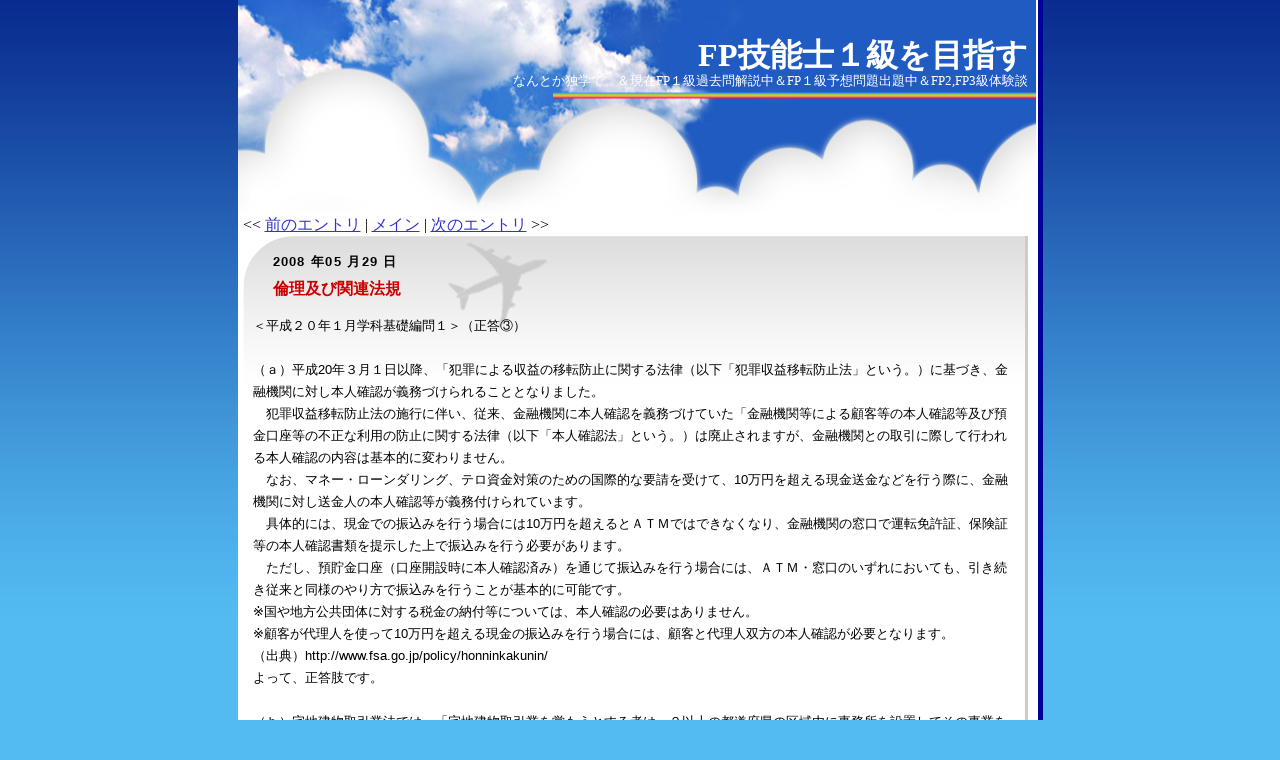

--- FILE ---
content_type: text/html
request_url: http://blog.nsk.ne.jp/FP1/entry/65841.html
body_size: 7151
content:
<!DOCTYPE html PUBLIC "-//W3C//DTD XHTML 1.0 Transitional//EN" "http://www.w3.org/TR/xhtml1/DTD/xhtml1-transitional.dtd">
<html xmlns="http://www.w3.org/1999/xhtml">
<head>
<meta http-equiv="Content-Type" content="text/html">
<title>FP�Z�\�m�P����ڎw��  </title>
<link rel="stylesheet" href="../css/common.css" type="text/css">
<link rel="stylesheet" href="../css/archive_layout.css" type="text/css">
<!--
<link rel="alternate" type="application/atom+xml" title="Atom" href="atom.xml">
<link rel="alternate" type="application/rss+xml" title="RSS" href="index.rdf">
<link rel="meta" type="application/rdf+xml" title="FOAF" href="foaf.rdf">
-->
</head>
<body  onLoad="cookie_data()" >
<script LANGUAGE="JavaScript" Type="text/javascript" src="../js/ecl.js"></script>
<script type="text/javascript" language="javascript">
<!--
function getval (data) {
var prefix = data + '=';
var c = document.cookie;
var nullstring = '';
var cookieStartIndex = c.indexOf(prefix);
if (cookieStartIndex == -1)
return nullstring;
var cookieEndIndex = c.indexOf(";", cookieStartIndex + prefix.length);
if (cookieEndIndex == -1)
cookieEndIndex = c.length;
return UnescapeSJIS(str_replace(c.substring(cookieStartIndex + prefix.length, cookieEndIndex)));
}
function cookie_data(){
document.comment_form.author.value = getval('author');
document.comment_form.email.value = getval('email');
document.comment_form.url.value = getval('url');
if(getval('cookie')=="on")
document.comment_form.cookie.checked = true;
document.comment_form.comment.value = getval('comment');
}
function str_replace(str){
str=str.replace(/\+/g," ");
return str;
}
-->
</script>
<div id="container">
<div id="banner">
<h1><a href="../index.html">FP�Z�\�m�P����ڎw��  </a></h1>
<h2>�Ȃ�Ƃ��Ɗw�ŁB������FP�P���ߋ���������FP�P���\�z���o�蒆��FP2,FP3���̌��k  </h2>
</div>
<div id="center">
<div class="content">
<div align="left">
 << <a href="65794.html ">�O�̃G���g��</a> | <a href="../">���C��</a>
  | <a href="65891.html ">���̃G���g��</a> >></div>
<div class="contentheader"></div>
<div class="entry">
<div class="entryheader">2008  �N05  ��29  ��</div>
<h3>�ϗ��y�ъ֘A�@�K  </h3>
�������Q�O�N�P���w�Ȋ�b�Җ�P���i�����B�j<br>
<br>
�i���j����20�N�R���P���ȍ~�A�u�ƍ߂ɂ����v�̈ړ]�h�~�Ɋւ���@���i�ȉ��u�ƍߎ��v�ړ]�h�~�@�v�Ƃ����B�j�Ɋ�Â��A���Z�@�ւɑ΂��{�l�m�F���`���Â����邱�ƂƂȂ�܂����B<br>
�@�ƍߎ��v�ړ]�h�~�@�̎{�s�ɔ����A�]���A���Z�@�ւɖ{�l�m�F���`���Â��Ă����u���Z�@�֓��ɂ��ڋq���̖{�l�m�F���y�їa���������̕s���ȗ��p�̖h�~�Ɋւ���@���i�ȉ��u�{�l�m�F�@�v�Ƃ����B�j�͔p�~����܂����A���Z�@�ւƂ̎���ɍۂ��čs����{�l�m�F�̓��e�͊�{�I�ɕς��܂���B<br>
�@�Ȃ��A�}�l�[�E���[���_�����O�A�e�������΍�̂��߂̍��ۓI�ȗv�����󂯂āA10���~�𒴂��錻�������Ȃǂ��s���ۂɁA���Z�@�ւɑ΂������l�̖{�l�m�F�����`���t�����Ă��܂��B<br>
�@��̓I�ɂ́A�����ł̐U���݂��s���ꍇ�ɂ�10���~�𒴂���Ƃ`�s�l�ł͂ł��Ȃ��Ȃ�A���Z�@�ւ̑����ŉ^�]�Ƌ��؁A�ی��ؓ��̖{�l�m�F���ނ�񎦂�����ŐU���݂��s���K�v������܂��B<br>
�@�������A�a���������i�����J�ݎ��ɖ{�l�m�F�ς݁j��ʂ��ĐU���݂��s���ꍇ�ɂ́A�`�s�l�E�����̂�����ɂ����Ă��A���������]���Ɠ��l�̂����ŐU���݂��s�����Ƃ���{�I�ɉ\�ł��B<br>
������n�������c�̂ɑ΂���ŋ��̔[�t���ɂ��ẮA�{�l�m�F�̕K�v�͂���܂���B<br>
���ڋq���㗝�l���g����10���~�𒴂��錻���̐U���݂��s���ꍇ�ɂ́A�ڋq�Ƒ㗝�l�o���̖{�l�m�F���K�v�ƂȂ�܂��B<br>
�i�o�T�jhttp://www.fsa.go.jp/policy/honninkakunin/<br>
����āA�������ł��B<br>
<br>
�i���j��n��������Ɩ@�ł́A�u��n��������Ƃ��c�����Ƃ���҂́A�Q�ȏ�̓s���{���̋����Ɏ�������ݒu���Ă��̎��Ƃ��c�����Ƃ���ꍇ�ɂ��Ă͍��y��ʑ�b�́A��̓s���{���̋����ɂ̂ݎ�������ݒu���Ă��̎��Ƃ��c�����Ƃ���ꍇ�ɂ��Ă͓��Y�������̏��ݒn���Ǌ�����s���{���m���̖Ƌ����󂯂Ȃ���΂Ȃ�Ȃ��B�v�Ƃ���܂��B<br>
�@���̂��߁A�s���{���m���̖Ƌ��ł͂Ȃ��A���y��ʑ�b�̖Ƌ����K�v�ƂȂ�܂��B<br>
����āA�듚���ł��B<br>
<br>
�i���j������u�U���E����J�[�h�a���ҕی�@�v�Ƃ́A�U���J�[�h���y�ѓ���J�[�h����p���čs����s���ȋ@�B���a�������߂�������̗a�����҂̕ی쓙�Ɋւ���@���̂��ƂŁA�a���ҕی�@�Ƃ��Ă΂�܂��B<br>
�@���̖@���́A�U���J�[�h���͓���J�[�h��p���āA�`�s�l������s���Ȉ��o���E�ؓ��ꂪ���ꂽ�ꍇ�A���Z�@�ւ������Ƃ��đS�z�⏞������̂ł��B<br>
�@�����Łu�����Ƃ��āv�Ƃ́A�a���҂̉ߎ����ߎ��Ȃ��̏ꍇ�S�z�⏞����܂����A�y�ߎ��̏ꍇ�͂V�T���A�d�ߎ��̏ꍇ�͕⏞����܂���B�������A�a���҂ɉߎ������邩�ۂ��̗��ؐӔC�͋��Z�@�֑��ɂ���܂��B<br>
�@�y�ߎ��Ƃ��ẮA<br>
�@�@�E�J�[�h�ƈÏؔԍ��̃����A���邢�͐��N�����A�d�b�ԍ����L�������ނ��ꏏ�ɕۊǂ��ē��܂ꂽ<br>
�@�@�E���Z�@�ւ��牽�x���Ïؔԍ��̕ύX�𑣂���Ȃ��牞���Ă��Ȃ������@�Ȃ�<br>
�@�d�ߎ��Ƃ��ẮA<br>
�@�@�E���l�ɈÏؔԍ���m�点��<br>
�@�@�E�Ïؔԍ����J�[�h�ɏ������@�Ȃ�<br>
�@���������Ă��܂��B<br>
����āA�������ł��B<br>
<br>
�ȏ�A�Q�������̂��߁A�𓚂͇B�ł��B<br>
<br>
����쐬�͕׋��ɂȂ邯�ǁA���ꂾ�������̂ɂQ�����������Ă��܂����E�E�E<br>
<a name="more"></a>
<p class="posted">
���e�ҁF�ӂ�  <br>
at 21  :55| <a href="../archive/category6562.html">FP1���ߋ���H20.1���w�ȌߑO  </a>
| <a href="#comments">�R�����g(0  )</a>
| <a href="#trackbacks">�g���b�N�o�b�N(0  )</a>
</p>
<div class="entryseparater"></div>

<rdf:RDF xmlns:rdf="http://www.w3.org/1999/02/22-rdf-syntax-ns#"
xmlns:trackback="http://madskills.com/public/xml/rss/module/trackback/"
xmlns:dc="http://purl.org/dc/elements/1.1/"
	<rdf:Description
		rdf:about="http://blog.nsk.ne.jp/FP1/entry/65841.html"
		trackback:ping="http://control.onair-blog.jp/util/tb.php?us_no=1836&bl_id=1836&et_id=65841"
		dc:title="�ϗ��y�ъ֘A�@�K"
		dc:identifier="http://blog.nsk.ne.jp/FP1/entry/65841.html"
		dc:description="�������Q�O�N�P���w�Ȋ�b�Җ�P���i�����B�j<br>
<br>
�i���j����20�N�R���P���ȍ~�A�u�ƍ߂ɂ����v�̈ړ]�h�~�Ɋւ���@���i�ȉ��u�ƍߎ��v�ړ]�h�~�@�v�Ƃ����B�j�Ɋ�Â��A���Z�@�ւɑ΂��{�l�m�F���`���Â����邱�ƂƂȂ�܂����B<br>
�@�ƍߎ��v�ړ]�h�~�@�̎{�s..."
		dc:creator="�ӂ�"
		dc:date="2010/02/08 11:34:17"
	/>
</rdf:RDF><a name="trackbacks"></a>
<h2>�����̋L���ւ̃g���b�N�o�b�NURL�F</h2>
http://control.onair-blog.jp/util/tb.php?us_no=1836&bl_id=1836&et_id=65841<div class="entryseparater"></div>
<a name="comments"></a>
<h2>�����̋L���ւ̃R�����g�F</h2>
<div class="entryseparater"></div>
<a name="form"></a>
<form action="http://control.onair-blog.jp/util/cm.php?et_id=65841 " method="POST" name="comment_form">
<div id="comment-data">
<p><label for="author">�����O�F�@</label>���K�{<br>
<input id="author" name="author"></p>
<p><label for="email">���[���A�h���X�F</label><br>
<input id="email" name="email"></p>
<p><label for="url">URL:</label><br>
<input id="url" name="url"></p>
</div>
<p><label for="cookie"><input id="cookie" type="checkbox" name="cookie" style="padding:0;margin:0px;"> ���̏���ۑ�����</label></p>
<br style="clear: both;" >
<p><label for="comment">�R�����g�F�@���K�{</label><br />
<textarea id="comment" name="comment" rows="10" cols="60"></textarea></p>
<div align="center">
<input type="submit" value="&nbsp;�m�F&nbsp;">
</div>
</form>
</div>
<div class="contentfooter"></div>
</div>
</div>
<div style="clear: both;">&#160;</div>
<div id="footer"></div>
</div>
</body>
</html>


--- FILE ---
content_type: text/css
request_url: http://blog.nsk.ne.jp/FP1/css/common.css
body_size: 10552
content:
/* body､ﾎﾀﾟﾄ� */
body {
	padding: 0px;
	margin: 0px 0px 0px 0px;
	text-align: center;
	background:#53BBF2 url(../img/bg_sora.gif) repeat-x;
	}

/* ･�ｯ･ｫ･鬘ｼﾀﾟﾄ� */
	a {text-decoration: underline;}
	a:link {color: #3333CC;}
	a:visited {color: #3333CC;}
	a:active {color: #3333CC;}
	a:hover {color: #CCCCCC;}

/* ｸｫｽﾐ､ｷﾍﾑ･ｿ･ｰ､ﾎﾀﾟﾄ� */
h1, h2, h3 {
	margin: 0px;
	padding: 0px;
	font-weight: normal;
	}

/* ｼﾌｿｿ､ﾎﾀﾟﾄ� :*/
img {
	margin:10px;
}

/* ･ﾖ･愠ｰﾁｴﾂﾎ､ﾎ･ｵ･､･ｺ､ﾊ､ﾉ､ﾎﾀﾟﾄ� */
#container {
	margin-right: auto;
	margin-left: auto;
	padding: 0px;
	width: 800px;
	border-right: 5px solid #000099; /* ･ﾖ･愠ｰﾁｴﾂﾎ､ﾎ･ﾜ｡ｼ･ﾀ｡ｼﾀﾟﾄ� */
	border-bottom: 5px solid #000099;
	background:#FFFFFF;
	text-align: left;
	line-height: 140%;
	}

/* ･ﾐ･ﾊ｡ｼﾉｬ､ﾎｸﾇﾄ��ｯ */
#bannerholdlink {
        text-align: right;
	height: 40px;
        }
#bannerholdlink img {
        margin:  20px 10px 2px 2px;
        padding: 0px 0px 0px 0px;
        border-width: 0px;
        }

/* ･ﾐ･ﾊ｡ｼﾉｬ､ﾎﾏﾈﾀﾟﾄ� */
#banner {
	margin: 0px;
	height: 214px;
	/* border: 1px dotted #666666; */
	/* background-color: #FF9900; */
	background:url(../img/banner_sora.jpg) no-repeat center center;
	color: #000000
	font-family: 'MS PGothic', 'Hiragino Kaku Gothic Pro W3', Osaka, sans-serif;
	text-align: center;
	}

/* ･ﾐ･ﾊ｡ｼﾉｬ､ﾎ･ｿ･､･ﾈ･�ﾎｿｧ､ﾈﾁ� */
#banner a {
	color: #FFFFFF;
	text-decoration: none;
	}

/* ･ﾐ･ﾊ｡ｼﾉｬ､ﾎ･ｿ･､･ﾈ･�ﾎ･ｵ･､･ｺ､ﾊ､ﾉ */
#banner h1 {
	padding:40px 10px 0px 0px;
	text-align: right;
	color: #FFFFFF;
	font-size: xx-large;
	font-weight: bold;
	line-height:30px;   
	}
	
/* ･ﾐ･ﾊ｡ｼﾉｬ､ﾎ･ｵ･ﾖ･ｿ･､･ﾈ･�ﾟﾄ� */
#banner h2 {
	padding: 0px 10px 0px 0px;
	text-align: right;
	color: #FFFFFF;
	font-size: small;
	}

/* ･ｳ･ﾆ･ﾄ･ﾖ･愠ﾃ･ｯﾉｬ､ﾎﾏﾈﾀﾟﾄ� */
.content {
	margin-left: auto;
	margin-right: auto;
	padding: 0px 5px 0px 5px;
	border: none;
	/*background-color: #FFFFFF; */
	color: #000000;
	}


/* ･ｳ･ﾆ･ﾄ･ﾘ･ﾃ･ﾀ｡ｼﾀﾟﾄ� */
.contentheader {
	margin-top:0px;
	margin-bottom: 0px;
	padding: 0px 0px 0px 0px;
	height: 0px;
	/* background:url(../img/contentheader.gif) repeat left center; */
	color: #000000;
	font-family: 'MS PGothic', 'Hiragino Kaku Gothic Pro W3', Osaka, sans-serif;
	font-size: small;
	}


/* ･ｳ･ﾆ･ﾄ･ｻ･ﾑ･�ｼ･ｿ｡ｼﾀﾟﾄ� */
.contentseparater{
	margin-top: 15px;
	margin-bottom: 10px;
	padding: 0px 0px 0px 0px;
	height: 0px;
	/* background:url(../img/contentseparater.gif) repeat left center; */
	color: #000000;
	font-family: 'MS PGothic', 'Hiragino Kaku Gothic Pro W3', Osaka, sans-serif;
	font-size: small;
	}

/* ･ﾚ｡ｼ･ｸﾃ豎鉑ｬ､ﾎ･ﾕ･ﾃ･ｿ｡ｼﾀﾟﾄ� */
.contentfooter{
	margin-top: 10px;
	margin-bottom: 10px;
	padding: 0px 0px 0px 0px;
	height: 70px;
	/*background:url(../img/contentsfooter.jpg) no-repeat right ;*/ 
	color: #000000;
	font-family: 'MS PGothic', 'Hiragino Kaku Gothic Pro W3', Osaka, sans-serif;
	font-size: small;
	}


/* ･ｨ･ﾈ･�ﾖ･愠ﾃ･ｯ､ﾎﾀﾟﾄ� */
.entry {

	margin-bottom: 10px;
	padding: 5px 10px 5px 10px;
	border-right: 3px solid #cccccc;
	border-bottom: 3px solid #cccccc;
	background: url(../img/contentheader.gif) no-repeat left top; 
	color: #000000;
	font-family: 'MS PGothic', 'Hiragino Kaku Gothic Pro W3', Osaka, sans-serif;
	font-size: small;
	}


/* ･ｨ･ﾈ･�ﾘ･ﾃ･ﾀ｡ｼﾀﾟﾄ� */
.entryheader {
	margin-bottom: 5px;
	padding: 10px 0px 0px 20px; 
	border-bottom: 0px solid #939393; /* ･ｵ･､･ﾉ･ﾐ｡ｼ･ｿ･､･ﾈ･�ﾎｲｼﾀ� */
	/* background:url(../img/contentheader.gif) repeat left center;･ｵ･､･ﾉ･ﾐ｡ｼ･ｿ･､･ﾈ･�ﾎﾇﾘｷﾊ */
	color: #000000;
	font-family: 'MS PGothic', 'Hiragino Kaku Gothic Pro W3', Osaka, sans-serif;
	font-size: small;
	text-align: left;
	font-weight: bold;
	text-transform: uppercase;
	letter-spacing: .1em;
	}


/* ･ｨ･ﾈ･�ｻ･ﾑ･�ｼ･ｿﾀﾟﾄ� */
.entryseparater{
	margin-top: 0px;
	margin-bottom: 15px;
	padding: 0px 0px 0px 0px;
	height: 15px;
	border-bottom: 1px dashed #999999;
	}
	
/* ･ｨ･ﾈ･�ﾕ･ﾃ･ｿ｡ｼ･ﾕ･ﾃ･ｿ｡ｼ */
.entryfooter{
	margin-top: 0px;
	margin-bottom: 15px;
	padding: 0px 0px 0px 0px;
	height: 0px;
	/* border-bottom: 0px solid #999999; */
	/* background:url(../img/contentfooter.gif) repeat left center; ･ｵ･､･ﾉ･ﾐ｡ｼ･ｿ･､･ﾈ･�ﾎﾇﾘｷﾊ */
	}
	
/* ･ｨ･ﾈ･�ﾜﾊｸ､ﾎﾀﾟﾄ�<p>･ｿ･ｰ */
.entry  p {
	margin-bottom: 10px;
	color: #000000;
	font-family: 'MS PGothic', 'Hiragino Kaku Gothic Pro W3', Osaka, sans-serif;
	font-size: small;
	font-weight: normal;
	text-align: left;
	line-height: 150%;
	}

/* ･ｨ･ﾈ･�ﾜﾊｸ､ﾎﾀﾟﾄ�敎ﾑ･ｿ･ｰ*/
.entry  blockquote {
	line-height: 150%;
	}

/* ･ｨ･ﾈ･�ﾜﾊｸ､ﾎﾀﾟﾄ�<li>･ｿ･ｰ */
.entry  li {
	line-height: 150%;
	}
	
/* ･ｨ･ﾈ･��ﾕﾀﾟﾄ� */
.entry  h2 {
	margin-bottom: 10px;
	color: #333366;
	font-family: 'MS PGothic', 'Hiragino Kaku Gothic Pro W3', Osaka, sans-serif;
	font-size: 12p;
	font-weight: bold;
	text-align: left;
	}

/* ･ｨ･ﾈ･�ｿ･､･ﾈ･�ﾟﾄ� */
.entry  h3 {
	margin:0px 0px 15px 20px;
	color: #cc0000;
	font-family: 'MS PGothic', 'Hiragino Kaku Gothic Pro W3', Osaka, sans-serif;
	font-size: medium;
	font-weight: bold;
	text-align: left;
	}

/* ･ｨ･ﾈ･�ﾟﾄ� */
.entry  p.posted {
	margin-bottom: 0px;
	color: #000000;
	font-family: 'MS PGothic', 'Hiragino Kaku Gothic Pro W3', Osaka, sans-serif;
	font-size: small;
	font-weight: bold;
	text-align: right;
	line-height: normal;
	}
	

/* ･ｵ･､･ﾉ･ﾐ｡ｼ､ﾈ･ﾕ･遙ｼ･ｨ･�｢､ﾎﾏﾈﾀﾟﾄ�(ｱｦ) */
#right .sidebar {
	margin-top: 0px;
	margin-bottom: 10px;
	margin-left: 5px;
	margin-right: 5px;
	padding: 0px 0px 0px 0px;
	border-bottom: 0px solid #330000;
	border-right: 0px solid #330000; /* ･ｵ･､･ﾉ･ﾐ｡ｼ､ﾎ･ﾜ｡ｼ･ﾀ｡ｼﾀﾟﾄ� */
	background:url(../img/sora_r.gif) no-repeat top;
	}

#right .freearea {
	margin-top: 0px;
	margin-bottom: 10px;
	margin-left: 5px;
	margin-right: 5px;
	padding: 0px 0px 0px 0px;
	border-bottom: 0px solid #330000;
	border-right: 0px solid #330000; /* ･ｵ･､･ﾉ･ﾐ｡ｼ､ﾎ･ﾜ｡ｼ･ﾀ｡ｼﾀﾟﾄ� */
	background:url(../img/sora_r.gif) no-repeat top;
	}

/* ･ｵ･､･ﾉ･ﾐ｡ｼ､ﾈ･ﾕ･遙ｼ･ｨ･�｢､ﾎﾏﾈﾀﾟﾄ遙ﾊｺｸ｡ﾋ */
#left .sidebar {
	margin-top: 0px;
	margin-bottom: 10px;
	margin-left: 5px;
	margin-right: 5px;
	padding: 0px 0px 0px 0px;
	border-bottom: 0px solid #FFCC66;
	border-right: 0px solid #FFCC66; /* ･ｵ･､･ﾉ･ﾐ｡ｼ､ﾎ･ﾜ｡ｼ･ﾀ｡ｼﾀﾟﾄ� */
	background:url(../img/sora_l.gif) no-repeat top;
	}
#left .freearea {
	margin-top: 0px;
	margin-bottom: 10px;
	margin-left: 5px;
	margin-right: 5px;
	padding: 0px 0px 0px 0px;
	border-bottom: 0px solid #FFCC66;
	border-right: 0px solid #FFCC66; /* ･ｵ･､･ﾉ･ﾐ｡ｼ､ﾎ･ﾜ｡ｼ･ﾀ｡ｼﾀﾟﾄ� */
	background:url(../img/sora_l.gif) no-repeat top;
	}

/* ･ｵ･､･ﾉ･ﾐ｡ｼ･ｿ･､･ﾈ･�ﾈ･ﾕ･遙ｼ･ｨ･�｢･ｿ･､･ﾈ･�ﾟﾄ� (ｱｦ)*/
#right .sidebar h2 {
	padding: 3px 50px 3px 3px ;
	border-bottom: 0px dotted #999999; /* ･ｵ･､･ﾉ･ﾐ｡ｼ･ｿ･､･ﾈ･�ﾎｲｼﾀ� */
	background:url(../img/niji_r.gif) no-repeat right ;/* ･ｵ･､･ﾉ･ﾐ｡ｼ･ｿ･､･ﾈ･�ﾎﾇﾘｷﾊ */
	color: #cc0000;
	font-family: 'MS PGothic', 'Hiragino Kaku Gothic Pro W3', Osaka, sans-serif;
	font-size: small;
	text-align: right;
	font-weight: bold;
	letter-spacing: .1em;
	}
#right .freetitle {
	padding: 3px 50px 3px 3px ;
	border-bottom: 0px dotted #999999; /* ･ｵ･､･ﾉ･ﾐ｡ｼ･ｿ･､･ﾈ･�ﾎｲｼﾀ� */
	background:url(../img/niji_r.gif) no-repeat right ;/* ･ｵ･､･ﾉ･ﾐ｡ｼ･ｿ･､･ﾈ･�ﾎﾇﾘｷﾊ */
	color: #cc0000;
	font-family: 'MS PGothic', 'Hiragino Kaku Gothic Pro W3', Osaka, sans-serif;
	font-size: small;
	text-align: right;
	font-weight: bold;
	letter-spacing: .1em;
	}

/* ･ｵ･､･ﾉ･ﾐ｡ｼ･ｿ･､･ﾈ･�ﾈ･ﾕ･遙ｼ･ｨ･�｢･ｿ･､･ﾈ･�ﾟﾄ遙ﾊｺｸ｡ﾋ */
#left .sidebar h2 {
	padding: 3px 0px 3px 50px ;
	border-bottom: 0px dotted #999999; /* ･ｵ･､･ﾉ･ﾐ｡ｼ･ｿ･､･ﾈ･�ﾎｲｼﾀ� */
	background:url(../img/niji_l.gif) no-repeat left ;/* ･ｵ･､･ﾉ･ﾐ｡ｼ･ｿ･､･ﾈ･�ﾎﾇﾘｷﾊ */
	color: #cc0000;
	font-family: 'MS PGothic', 'Hiragino Kaku Gothic Pro W3', Osaka, sans-serif;
	font-size: small;
	text-align: left;
	font-weight: bold;
	letter-spacing: .1em;
	}
#left .freetitle {
	padding: 3px 0px 3px 50px ;
	border-bottom: 0px dotted #999999; /* ･ｵ･､･ﾉ･ﾐ｡ｼ･ｿ･､･ﾈ･�ﾎｲｼﾀ� */
	background:url(../img/niji_l.gif) no-repeat left ;/* ･ｵ･､･ﾉ･ﾐ｡ｼ･ｿ･､･ﾈ･�ﾎﾇﾘｷﾊ */
	color: #cc0000;
	font-family: 'MS PGothic', 'Hiragino Kaku Gothic Pro W3', Osaka, sans-serif;
	font-size: small;
	text-align: left;
	font-weight: bold;
	letter-spacing: .1em;
	}


/* ･ｵ･､･ﾉ･ﾐ｡ｼｾｮｹ猯ﾜ､ﾎﾇﾛﾃﾖ */
.sidebar ul {
	margin: 0px;
	margin-bottom: 10px;
	padding-left: 5px;
	}

/* ･ｵ･､･ﾉ･ﾐ｡ｼｾｮｹ猯ﾜ､ﾎﾀﾟﾄ遙ﾊｱｦ｡ﾋ */
#right .sidebar li {
	margin-top: 10px;
	color: #000000;
	font-family: 'MS PGothic', 'Hiragino Kaku Gothic Pro W3', Osaka, sans-serif;
	font-size: small;
	text-align: left;
	line-height: 120%;
	list-style-type: none;
	}

/* ･ｵ･､･ﾉ･ﾐ｡ｼｾｮｹ猯ﾜ､ﾎﾀﾟﾄ遙ﾊｺｸ｡ﾋ */
#left .sidebar li {
	margin-top: 10px;
	color: #000000;
	font-family: 'MS PGothic', 'Hiragino Kaku Gothic Pro W3', Osaka, sans-serif;
	font-size: small;
	text-align: left;
	line-height: 120%;
	list-style-type: none;
	}

/* ･ｵ･､･ﾉ･ﾐ｡ｼﾆ箚霖�ﾎﾏﾈ */
.sidebar img {
	border: 0px solid #666666;
	margin-bottom: 5px;
	}

/* ･ｵ･､･ﾉ･ﾐ｡ｼﾆ筵�ｯﾀﾟﾄ� */
.link-note {
	margin-bottom: 15px;
	padding: 3px;
	font-family: 'MS PGothic', 'Hiragino Kaku Gothic Pro W3', Osaka, sans-serif;
	font-size: small;
	text-align: left;
	line-height: 150%;
	}


/* ･ﾗ･愠ﾕ･｣｡ｼ･�ﾌｿｿ､ﾎﾇﾛﾃﾖ */
.photo {
	margin-bottom: 5px;
	text-align: center;
	}

/* ･ﾗ･愠ﾕ･｣｡ｼ･�ﾌｿｿ､ﾎﾏﾈ */
.photo img {
	border: 0px solid #666666;
	}


#powered {
	margin-top: 50px;
	color: #000000;
	font-family: 'MS PGothic', 'Hiragino Kaku Gothic Pro W3', Osaka, sans-serif;
	font-size: small;
	text-align: left;
	line-height: 150%;
	}



/* ･ｳ･皈ﾈﾀﾟﾄ� */
#comment-data {
	float: left;
	margin-right: 15px;
	padding-right: 15px;
	width: 180px;
	border-right: 1px dashed #999999;
	text-align: left;
	}

/* ･ﾚ｡ｼ･ｸｺﾇｲｼﾉﾕ･ﾃ･ｿ｡ｼ､ﾎﾏﾈﾀﾟﾄ� */
#footer {
	height: 60px;
	/* border: 1px dotted #666666; */
	/* background-color: #FFFFFF; */
	/* background:url(../img/footer.jpg) no-repeat center center; */
	color: #000000;
	font-family: 'MS PGothic', 'Hiragino Kaku Gothic Pro W3', Osaka, sans-serif;
	text-align: left;
	}


textarea[id="comment-text"] {
	font-family: "Hiragino Kaku Gothic Pro W3", "Osaka", "MS PGothic", "MS PMincho", "Hiragino Mincho Pro W3", "Trebuchet MS", Trebuchet, verdana, arial, sans-serif;
	width: 80%;
	}

textarea.comment-text {
	font-family: "Hiragino Kaku Gothic Pro W3", "Osaka", "MS PGothic", "MS PMincho", "Hiragino Mincho Pro W3", "Trebuchet MS", Trebuchet, verdana, arial, sans-serif;
	}